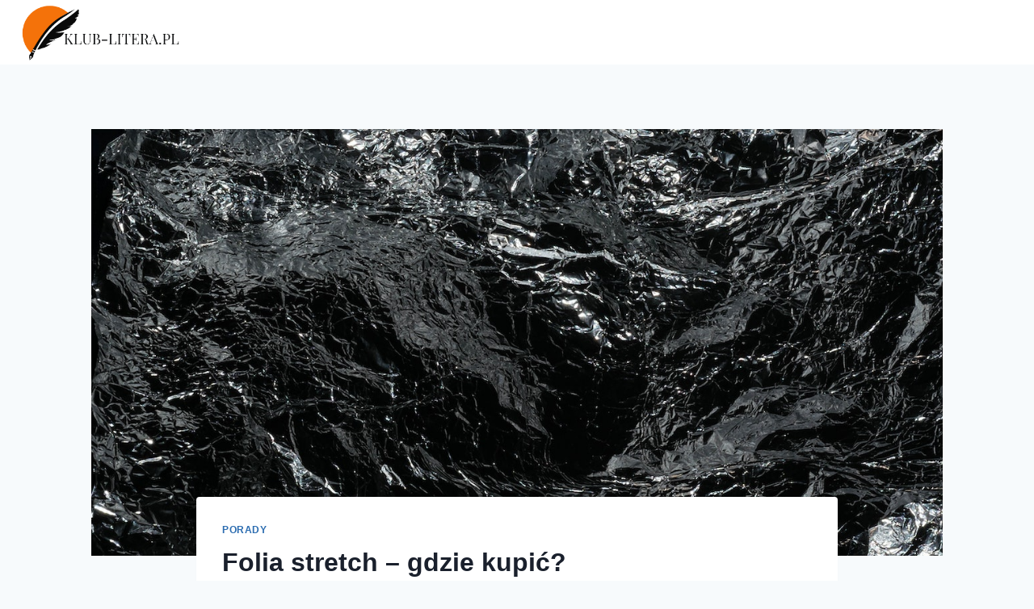

--- FILE ---
content_type: text/html; charset=UTF-8
request_url: https://www.klub-litera.pl/folia-stretch-gdzie-kupic/
body_size: 17404
content:
<!doctype html>
<html lang="pl-PL" class="no-js" itemtype="https://schema.org/Blog" itemscope>
<head>
	<meta charset="UTF-8">
	<meta name="viewport" content="width=device-width, initial-scale=1, minimum-scale=1">
	<meta name='robots' content='index, follow, max-image-preview:large, max-snippet:-1, max-video-preview:-1' />
	<style>img:is([sizes="auto" i], [sizes^="auto," i]) { contain-intrinsic-size: 3000px 1500px }</style>
	
	<!-- This site is optimized with the Yoast SEO plugin v25.4 - https://yoast.com/wordpress/plugins/seo/ -->
	<title>Folia stretch - gdzie kupić? - Klub literacki &quot;Litera&quot;</title>
	<link rel="canonical" href="https://www.klub-litera.pl/folia-stretch-gdzie-kupic/" />
	<meta property="og:locale" content="pl_PL" />
	<meta property="og:type" content="article" />
	<meta property="og:title" content="Folia stretch - gdzie kupić? - Klub literacki &quot;Litera&quot;" />
	<meta property="og:description" content="Kiedy przemysł spotyka się z potrzebą ochrony i zabezpieczenia, folia stretch staje się nieocenionym narzędziem. Chociaż jej obecność w codziennym życiu może wydawać się oczywista, to pytanie, które często pojawia się w umysłach wielu: &#8222;folia stretch gdzie kupić?&#8221; może nie być tak proste do rozwiązania. Zapraszamy na fascynującą podróż w świat zakupu folii stretch, gdzie..." />
	<meta property="og:url" content="https://www.klub-litera.pl/folia-stretch-gdzie-kupic/" />
	<meta property="og:site_name" content="Klub literacki &quot;Litera&quot;" />
	<meta property="article:published_time" content="2023-08-17T07:11:51+00:00" />
	<meta property="og:image" content="https://www.klub-litera.pl/wp-content/uploads/2023/08/pexels-rudolfs-klintsons-7325108.jpg" />
	<meta property="og:image:width" content="1280" />
	<meta property="og:image:height" content="960" />
	<meta property="og:image:type" content="image/jpeg" />
	<meta name="author" content="admin" />
	<meta name="twitter:card" content="summary_large_image" />
	<meta name="twitter:label1" content="Napisane przez" />
	<meta name="twitter:data1" content="admin" />
	<meta name="twitter:label2" content="Szacowany czas czytania" />
	<meta name="twitter:data2" content="3 minuty" />
	<script type="application/ld+json" class="yoast-schema-graph">{"@context":"https://schema.org","@graph":[{"@type":"Article","@id":"https://www.klub-litera.pl/folia-stretch-gdzie-kupic/#article","isPartOf":{"@id":"https://www.klub-litera.pl/folia-stretch-gdzie-kupic/"},"author":{"name":"admin","@id":"https://www.klub-litera.pl/#/schema/person/1db27c0f25958c433330507e5f44c140"},"headline":"Folia stretch &#8211; gdzie kupić?","datePublished":"2023-08-17T07:11:51+00:00","mainEntityOfPage":{"@id":"https://www.klub-litera.pl/folia-stretch-gdzie-kupic/"},"wordCount":544,"commentCount":0,"publisher":{"@id":"https://www.klub-litera.pl/#organization"},"image":{"@id":"https://www.klub-litera.pl/folia-stretch-gdzie-kupic/#primaryimage"},"thumbnailUrl":"https://www.klub-litera.pl/wp-content/uploads/2023/08/pexels-rudolfs-klintsons-7325108.jpg","articleSection":["Porady"],"inLanguage":"pl-PL","potentialAction":[{"@type":"CommentAction","name":"Comment","target":["https://www.klub-litera.pl/folia-stretch-gdzie-kupic/#respond"]}]},{"@type":"WebPage","@id":"https://www.klub-litera.pl/folia-stretch-gdzie-kupic/","url":"https://www.klub-litera.pl/folia-stretch-gdzie-kupic/","name":"Folia stretch - gdzie kupić? - Klub literacki &quot;Litera&quot;","isPartOf":{"@id":"https://www.klub-litera.pl/#website"},"primaryImageOfPage":{"@id":"https://www.klub-litera.pl/folia-stretch-gdzie-kupic/#primaryimage"},"image":{"@id":"https://www.klub-litera.pl/folia-stretch-gdzie-kupic/#primaryimage"},"thumbnailUrl":"https://www.klub-litera.pl/wp-content/uploads/2023/08/pexels-rudolfs-klintsons-7325108.jpg","datePublished":"2023-08-17T07:11:51+00:00","breadcrumb":{"@id":"https://www.klub-litera.pl/folia-stretch-gdzie-kupic/#breadcrumb"},"inLanguage":"pl-PL","potentialAction":[{"@type":"ReadAction","target":["https://www.klub-litera.pl/folia-stretch-gdzie-kupic/"]}]},{"@type":"ImageObject","inLanguage":"pl-PL","@id":"https://www.klub-litera.pl/folia-stretch-gdzie-kupic/#primaryimage","url":"https://www.klub-litera.pl/wp-content/uploads/2023/08/pexels-rudolfs-klintsons-7325108.jpg","contentUrl":"https://www.klub-litera.pl/wp-content/uploads/2023/08/pexels-rudolfs-klintsons-7325108.jpg","width":1280,"height":960},{"@type":"BreadcrumbList","@id":"https://www.klub-litera.pl/folia-stretch-gdzie-kupic/#breadcrumb","itemListElement":[{"@type":"ListItem","position":1,"name":"Strona główna","item":"https://www.klub-litera.pl/"},{"@type":"ListItem","position":2,"name":"Folia stretch &#8211; gdzie kupić?"}]},{"@type":"WebSite","@id":"https://www.klub-litera.pl/#website","url":"https://www.klub-litera.pl/","name":"Klub literacki &quot;Litera&quot;","description":"","publisher":{"@id":"https://www.klub-litera.pl/#organization"},"potentialAction":[{"@type":"SearchAction","target":{"@type":"EntryPoint","urlTemplate":"https://www.klub-litera.pl/?s={search_term_string}"},"query-input":{"@type":"PropertyValueSpecification","valueRequired":true,"valueName":"search_term_string"}}],"inLanguage":"pl-PL"},{"@type":"Organization","@id":"https://www.klub-litera.pl/#organization","name":"Klub literacki &quot;Litera&quot;","url":"https://www.klub-litera.pl/","logo":{"@type":"ImageObject","inLanguage":"pl-PL","@id":"https://www.klub-litera.pl/#/schema/logo/image/","url":"https://www.klub-litera.pl/wp-content/uploads/2023/10/Screenshot-86.png","contentUrl":"https://www.klub-litera.pl/wp-content/uploads/2023/10/Screenshot-86.png","width":669,"height":233,"caption":"Klub literacki &quot;Litera&quot;"},"image":{"@id":"https://www.klub-litera.pl/#/schema/logo/image/"}},{"@type":"Person","@id":"https://www.klub-litera.pl/#/schema/person/1db27c0f25958c433330507e5f44c140","name":"admin","image":{"@type":"ImageObject","inLanguage":"pl-PL","@id":"https://www.klub-litera.pl/#/schema/person/image/","url":"https://secure.gravatar.com/avatar/cc377944101879fee8d4f456c2433f3cec586f46c1ade053a36a6ac609155e10?s=96&d=mm&r=g","contentUrl":"https://secure.gravatar.com/avatar/cc377944101879fee8d4f456c2433f3cec586f46c1ade053a36a6ac609155e10?s=96&d=mm&r=g","caption":"admin"}}]}</script>
	<!-- / Yoast SEO plugin. -->


<link rel="alternate" type="application/rss+xml" title="Klub literacki &quot;Litera&quot; &raquo; Kanał z wpisami" href="https://www.klub-litera.pl/feed/" />
<link rel="alternate" type="application/rss+xml" title="Klub literacki &quot;Litera&quot; &raquo; Kanał z komentarzami" href="https://www.klub-litera.pl/comments/feed/" />
			<script>document.documentElement.classList.remove( 'no-js' );</script>
			<link rel="alternate" type="application/rss+xml" title="Klub literacki &quot;Litera&quot; &raquo; Folia stretch &#8211; gdzie kupić? Kanał z komentarzami" href="https://www.klub-litera.pl/folia-stretch-gdzie-kupic/feed/" />
<script>
window._wpemojiSettings = {"baseUrl":"https:\/\/s.w.org\/images\/core\/emoji\/16.0.1\/72x72\/","ext":".png","svgUrl":"https:\/\/s.w.org\/images\/core\/emoji\/16.0.1\/svg\/","svgExt":".svg","source":{"concatemoji":"https:\/\/www.klub-litera.pl\/wp-includes\/js\/wp-emoji-release.min.js?ver=6.8.3"}};
/*! This file is auto-generated */
!function(s,n){var o,i,e;function c(e){try{var t={supportTests:e,timestamp:(new Date).valueOf()};sessionStorage.setItem(o,JSON.stringify(t))}catch(e){}}function p(e,t,n){e.clearRect(0,0,e.canvas.width,e.canvas.height),e.fillText(t,0,0);var t=new Uint32Array(e.getImageData(0,0,e.canvas.width,e.canvas.height).data),a=(e.clearRect(0,0,e.canvas.width,e.canvas.height),e.fillText(n,0,0),new Uint32Array(e.getImageData(0,0,e.canvas.width,e.canvas.height).data));return t.every(function(e,t){return e===a[t]})}function u(e,t){e.clearRect(0,0,e.canvas.width,e.canvas.height),e.fillText(t,0,0);for(var n=e.getImageData(16,16,1,1),a=0;a<n.data.length;a++)if(0!==n.data[a])return!1;return!0}function f(e,t,n,a){switch(t){case"flag":return n(e,"\ud83c\udff3\ufe0f\u200d\u26a7\ufe0f","\ud83c\udff3\ufe0f\u200b\u26a7\ufe0f")?!1:!n(e,"\ud83c\udde8\ud83c\uddf6","\ud83c\udde8\u200b\ud83c\uddf6")&&!n(e,"\ud83c\udff4\udb40\udc67\udb40\udc62\udb40\udc65\udb40\udc6e\udb40\udc67\udb40\udc7f","\ud83c\udff4\u200b\udb40\udc67\u200b\udb40\udc62\u200b\udb40\udc65\u200b\udb40\udc6e\u200b\udb40\udc67\u200b\udb40\udc7f");case"emoji":return!a(e,"\ud83e\udedf")}return!1}function g(e,t,n,a){var r="undefined"!=typeof WorkerGlobalScope&&self instanceof WorkerGlobalScope?new OffscreenCanvas(300,150):s.createElement("canvas"),o=r.getContext("2d",{willReadFrequently:!0}),i=(o.textBaseline="top",o.font="600 32px Arial",{});return e.forEach(function(e){i[e]=t(o,e,n,a)}),i}function t(e){var t=s.createElement("script");t.src=e,t.defer=!0,s.head.appendChild(t)}"undefined"!=typeof Promise&&(o="wpEmojiSettingsSupports",i=["flag","emoji"],n.supports={everything:!0,everythingExceptFlag:!0},e=new Promise(function(e){s.addEventListener("DOMContentLoaded",e,{once:!0})}),new Promise(function(t){var n=function(){try{var e=JSON.parse(sessionStorage.getItem(o));if("object"==typeof e&&"number"==typeof e.timestamp&&(new Date).valueOf()<e.timestamp+604800&&"object"==typeof e.supportTests)return e.supportTests}catch(e){}return null}();if(!n){if("undefined"!=typeof Worker&&"undefined"!=typeof OffscreenCanvas&&"undefined"!=typeof URL&&URL.createObjectURL&&"undefined"!=typeof Blob)try{var e="postMessage("+g.toString()+"("+[JSON.stringify(i),f.toString(),p.toString(),u.toString()].join(",")+"));",a=new Blob([e],{type:"text/javascript"}),r=new Worker(URL.createObjectURL(a),{name:"wpTestEmojiSupports"});return void(r.onmessage=function(e){c(n=e.data),r.terminate(),t(n)})}catch(e){}c(n=g(i,f,p,u))}t(n)}).then(function(e){for(var t in e)n.supports[t]=e[t],n.supports.everything=n.supports.everything&&n.supports[t],"flag"!==t&&(n.supports.everythingExceptFlag=n.supports.everythingExceptFlag&&n.supports[t]);n.supports.everythingExceptFlag=n.supports.everythingExceptFlag&&!n.supports.flag,n.DOMReady=!1,n.readyCallback=function(){n.DOMReady=!0}}).then(function(){return e}).then(function(){var e;n.supports.everything||(n.readyCallback(),(e=n.source||{}).concatemoji?t(e.concatemoji):e.wpemoji&&e.twemoji&&(t(e.twemoji),t(e.wpemoji)))}))}((window,document),window._wpemojiSettings);
</script>
<style id='wp-emoji-styles-inline-css'>

	img.wp-smiley, img.emoji {
		display: inline !important;
		border: none !important;
		box-shadow: none !important;
		height: 1em !important;
		width: 1em !important;
		margin: 0 0.07em !important;
		vertical-align: -0.1em !important;
		background: none !important;
		padding: 0 !important;
	}
</style>
<link rel='stylesheet' id='wp-block-library-css' href='https://www.klub-litera.pl/wp-includes/css/dist/block-library/style.min.css?ver=6.8.3' media='all' />
<style id='classic-theme-styles-inline-css'>
/*! This file is auto-generated */
.wp-block-button__link{color:#fff;background-color:#32373c;border-radius:9999px;box-shadow:none;text-decoration:none;padding:calc(.667em + 2px) calc(1.333em + 2px);font-size:1.125em}.wp-block-file__button{background:#32373c;color:#fff;text-decoration:none}
</style>
<style id='global-styles-inline-css'>
:root{--wp--preset--aspect-ratio--square: 1;--wp--preset--aspect-ratio--4-3: 4/3;--wp--preset--aspect-ratio--3-4: 3/4;--wp--preset--aspect-ratio--3-2: 3/2;--wp--preset--aspect-ratio--2-3: 2/3;--wp--preset--aspect-ratio--16-9: 16/9;--wp--preset--aspect-ratio--9-16: 9/16;--wp--preset--color--black: #000000;--wp--preset--color--cyan-bluish-gray: #abb8c3;--wp--preset--color--white: #ffffff;--wp--preset--color--pale-pink: #f78da7;--wp--preset--color--vivid-red: #cf2e2e;--wp--preset--color--luminous-vivid-orange: #ff6900;--wp--preset--color--luminous-vivid-amber: #fcb900;--wp--preset--color--light-green-cyan: #7bdcb5;--wp--preset--color--vivid-green-cyan: #00d084;--wp--preset--color--pale-cyan-blue: #8ed1fc;--wp--preset--color--vivid-cyan-blue: #0693e3;--wp--preset--color--vivid-purple: #9b51e0;--wp--preset--color--theme-palette-1: var(--global-palette1);--wp--preset--color--theme-palette-2: var(--global-palette2);--wp--preset--color--theme-palette-3: var(--global-palette3);--wp--preset--color--theme-palette-4: var(--global-palette4);--wp--preset--color--theme-palette-5: var(--global-palette5);--wp--preset--color--theme-palette-6: var(--global-palette6);--wp--preset--color--theme-palette-7: var(--global-palette7);--wp--preset--color--theme-palette-8: var(--global-palette8);--wp--preset--color--theme-palette-9: var(--global-palette9);--wp--preset--gradient--vivid-cyan-blue-to-vivid-purple: linear-gradient(135deg,rgba(6,147,227,1) 0%,rgb(155,81,224) 100%);--wp--preset--gradient--light-green-cyan-to-vivid-green-cyan: linear-gradient(135deg,rgb(122,220,180) 0%,rgb(0,208,130) 100%);--wp--preset--gradient--luminous-vivid-amber-to-luminous-vivid-orange: linear-gradient(135deg,rgba(252,185,0,1) 0%,rgba(255,105,0,1) 100%);--wp--preset--gradient--luminous-vivid-orange-to-vivid-red: linear-gradient(135deg,rgba(255,105,0,1) 0%,rgb(207,46,46) 100%);--wp--preset--gradient--very-light-gray-to-cyan-bluish-gray: linear-gradient(135deg,rgb(238,238,238) 0%,rgb(169,184,195) 100%);--wp--preset--gradient--cool-to-warm-spectrum: linear-gradient(135deg,rgb(74,234,220) 0%,rgb(151,120,209) 20%,rgb(207,42,186) 40%,rgb(238,44,130) 60%,rgb(251,105,98) 80%,rgb(254,248,76) 100%);--wp--preset--gradient--blush-light-purple: linear-gradient(135deg,rgb(255,206,236) 0%,rgb(152,150,240) 100%);--wp--preset--gradient--blush-bordeaux: linear-gradient(135deg,rgb(254,205,165) 0%,rgb(254,45,45) 50%,rgb(107,0,62) 100%);--wp--preset--gradient--luminous-dusk: linear-gradient(135deg,rgb(255,203,112) 0%,rgb(199,81,192) 50%,rgb(65,88,208) 100%);--wp--preset--gradient--pale-ocean: linear-gradient(135deg,rgb(255,245,203) 0%,rgb(182,227,212) 50%,rgb(51,167,181) 100%);--wp--preset--gradient--electric-grass: linear-gradient(135deg,rgb(202,248,128) 0%,rgb(113,206,126) 100%);--wp--preset--gradient--midnight: linear-gradient(135deg,rgb(2,3,129) 0%,rgb(40,116,252) 100%);--wp--preset--font-size--small: var(--global-font-size-small);--wp--preset--font-size--medium: var(--global-font-size-medium);--wp--preset--font-size--large: var(--global-font-size-large);--wp--preset--font-size--x-large: 42px;--wp--preset--font-size--larger: var(--global-font-size-larger);--wp--preset--font-size--xxlarge: var(--global-font-size-xxlarge);--wp--preset--spacing--20: 0.44rem;--wp--preset--spacing--30: 0.67rem;--wp--preset--spacing--40: 1rem;--wp--preset--spacing--50: 1.5rem;--wp--preset--spacing--60: 2.25rem;--wp--preset--spacing--70: 3.38rem;--wp--preset--spacing--80: 5.06rem;--wp--preset--shadow--natural: 6px 6px 9px rgba(0, 0, 0, 0.2);--wp--preset--shadow--deep: 12px 12px 50px rgba(0, 0, 0, 0.4);--wp--preset--shadow--sharp: 6px 6px 0px rgba(0, 0, 0, 0.2);--wp--preset--shadow--outlined: 6px 6px 0px -3px rgba(255, 255, 255, 1), 6px 6px rgba(0, 0, 0, 1);--wp--preset--shadow--crisp: 6px 6px 0px rgba(0, 0, 0, 1);}:where(.is-layout-flex){gap: 0.5em;}:where(.is-layout-grid){gap: 0.5em;}body .is-layout-flex{display: flex;}.is-layout-flex{flex-wrap: wrap;align-items: center;}.is-layout-flex > :is(*, div){margin: 0;}body .is-layout-grid{display: grid;}.is-layout-grid > :is(*, div){margin: 0;}:where(.wp-block-columns.is-layout-flex){gap: 2em;}:where(.wp-block-columns.is-layout-grid){gap: 2em;}:where(.wp-block-post-template.is-layout-flex){gap: 1.25em;}:where(.wp-block-post-template.is-layout-grid){gap: 1.25em;}.has-black-color{color: var(--wp--preset--color--black) !important;}.has-cyan-bluish-gray-color{color: var(--wp--preset--color--cyan-bluish-gray) !important;}.has-white-color{color: var(--wp--preset--color--white) !important;}.has-pale-pink-color{color: var(--wp--preset--color--pale-pink) !important;}.has-vivid-red-color{color: var(--wp--preset--color--vivid-red) !important;}.has-luminous-vivid-orange-color{color: var(--wp--preset--color--luminous-vivid-orange) !important;}.has-luminous-vivid-amber-color{color: var(--wp--preset--color--luminous-vivid-amber) !important;}.has-light-green-cyan-color{color: var(--wp--preset--color--light-green-cyan) !important;}.has-vivid-green-cyan-color{color: var(--wp--preset--color--vivid-green-cyan) !important;}.has-pale-cyan-blue-color{color: var(--wp--preset--color--pale-cyan-blue) !important;}.has-vivid-cyan-blue-color{color: var(--wp--preset--color--vivid-cyan-blue) !important;}.has-vivid-purple-color{color: var(--wp--preset--color--vivid-purple) !important;}.has-black-background-color{background-color: var(--wp--preset--color--black) !important;}.has-cyan-bluish-gray-background-color{background-color: var(--wp--preset--color--cyan-bluish-gray) !important;}.has-white-background-color{background-color: var(--wp--preset--color--white) !important;}.has-pale-pink-background-color{background-color: var(--wp--preset--color--pale-pink) !important;}.has-vivid-red-background-color{background-color: var(--wp--preset--color--vivid-red) !important;}.has-luminous-vivid-orange-background-color{background-color: var(--wp--preset--color--luminous-vivid-orange) !important;}.has-luminous-vivid-amber-background-color{background-color: var(--wp--preset--color--luminous-vivid-amber) !important;}.has-light-green-cyan-background-color{background-color: var(--wp--preset--color--light-green-cyan) !important;}.has-vivid-green-cyan-background-color{background-color: var(--wp--preset--color--vivid-green-cyan) !important;}.has-pale-cyan-blue-background-color{background-color: var(--wp--preset--color--pale-cyan-blue) !important;}.has-vivid-cyan-blue-background-color{background-color: var(--wp--preset--color--vivid-cyan-blue) !important;}.has-vivid-purple-background-color{background-color: var(--wp--preset--color--vivid-purple) !important;}.has-black-border-color{border-color: var(--wp--preset--color--black) !important;}.has-cyan-bluish-gray-border-color{border-color: var(--wp--preset--color--cyan-bluish-gray) !important;}.has-white-border-color{border-color: var(--wp--preset--color--white) !important;}.has-pale-pink-border-color{border-color: var(--wp--preset--color--pale-pink) !important;}.has-vivid-red-border-color{border-color: var(--wp--preset--color--vivid-red) !important;}.has-luminous-vivid-orange-border-color{border-color: var(--wp--preset--color--luminous-vivid-orange) !important;}.has-luminous-vivid-amber-border-color{border-color: var(--wp--preset--color--luminous-vivid-amber) !important;}.has-light-green-cyan-border-color{border-color: var(--wp--preset--color--light-green-cyan) !important;}.has-vivid-green-cyan-border-color{border-color: var(--wp--preset--color--vivid-green-cyan) !important;}.has-pale-cyan-blue-border-color{border-color: var(--wp--preset--color--pale-cyan-blue) !important;}.has-vivid-cyan-blue-border-color{border-color: var(--wp--preset--color--vivid-cyan-blue) !important;}.has-vivid-purple-border-color{border-color: var(--wp--preset--color--vivid-purple) !important;}.has-vivid-cyan-blue-to-vivid-purple-gradient-background{background: var(--wp--preset--gradient--vivid-cyan-blue-to-vivid-purple) !important;}.has-light-green-cyan-to-vivid-green-cyan-gradient-background{background: var(--wp--preset--gradient--light-green-cyan-to-vivid-green-cyan) !important;}.has-luminous-vivid-amber-to-luminous-vivid-orange-gradient-background{background: var(--wp--preset--gradient--luminous-vivid-amber-to-luminous-vivid-orange) !important;}.has-luminous-vivid-orange-to-vivid-red-gradient-background{background: var(--wp--preset--gradient--luminous-vivid-orange-to-vivid-red) !important;}.has-very-light-gray-to-cyan-bluish-gray-gradient-background{background: var(--wp--preset--gradient--very-light-gray-to-cyan-bluish-gray) !important;}.has-cool-to-warm-spectrum-gradient-background{background: var(--wp--preset--gradient--cool-to-warm-spectrum) !important;}.has-blush-light-purple-gradient-background{background: var(--wp--preset--gradient--blush-light-purple) !important;}.has-blush-bordeaux-gradient-background{background: var(--wp--preset--gradient--blush-bordeaux) !important;}.has-luminous-dusk-gradient-background{background: var(--wp--preset--gradient--luminous-dusk) !important;}.has-pale-ocean-gradient-background{background: var(--wp--preset--gradient--pale-ocean) !important;}.has-electric-grass-gradient-background{background: var(--wp--preset--gradient--electric-grass) !important;}.has-midnight-gradient-background{background: var(--wp--preset--gradient--midnight) !important;}.has-small-font-size{font-size: var(--wp--preset--font-size--small) !important;}.has-medium-font-size{font-size: var(--wp--preset--font-size--medium) !important;}.has-large-font-size{font-size: var(--wp--preset--font-size--large) !important;}.has-x-large-font-size{font-size: var(--wp--preset--font-size--x-large) !important;}
:where(.wp-block-post-template.is-layout-flex){gap: 1.25em;}:where(.wp-block-post-template.is-layout-grid){gap: 1.25em;}
:where(.wp-block-columns.is-layout-flex){gap: 2em;}:where(.wp-block-columns.is-layout-grid){gap: 2em;}
:root :where(.wp-block-pullquote){font-size: 1.5em;line-height: 1.6;}
</style>
<link rel='stylesheet' id='kadence-global-css' href='https://www.klub-litera.pl/wp-content/themes/kadence/assets/css/global.min.css?ver=1.2.27' media='all' />
<style id='kadence-global-inline-css'>
/* Kadence Base CSS */
:root{--global-palette1:#2B6CB0;--global-palette2:#215387;--global-palette3:#1A202C;--global-palette4:#2D3748;--global-palette5:#4A5568;--global-palette6:#718096;--global-palette7:#EDF2F7;--global-palette8:#F7FAFC;--global-palette9:#ffffff;--global-palette9rgb:255, 255, 255;--global-palette-highlight:var(--global-palette1);--global-palette-highlight-alt:var(--global-palette2);--global-palette-highlight-alt2:var(--global-palette9);--global-palette-btn-bg:var(--global-palette1);--global-palette-btn-bg-hover:var(--global-palette2);--global-palette-btn:var(--global-palette9);--global-palette-btn-hover:var(--global-palette9);--global-body-font-family:-apple-system,BlinkMacSystemFont,"Segoe UI",Roboto,Oxygen-Sans,Ubuntu,Cantarell,"Helvetica Neue",sans-serif, "Apple Color Emoji", "Segoe UI Emoji", "Segoe UI Symbol";--global-heading-font-family:inherit;--global-primary-nav-font-family:inherit;--global-fallback-font:sans-serif;--global-display-fallback-font:sans-serif;--global-content-width:1290px;--global-content-wide-width:calc(1290px + 230px);--global-content-narrow-width:842px;--global-content-edge-padding:1.5rem;--global-content-boxed-padding:2rem;--global-calc-content-width:calc(1290px - var(--global-content-edge-padding) - var(--global-content-edge-padding) );--wp--style--global--content-size:var(--global-calc-content-width);}.wp-site-blocks{--global-vw:calc( 100vw - ( 0.5 * var(--scrollbar-offset)));}body{background:var(--global-palette8);}body, input, select, optgroup, textarea{font-weight:400;font-size:17px;line-height:1.6;font-family:var(--global-body-font-family);color:var(--global-palette4);}.content-bg, body.content-style-unboxed .site{background:var(--global-palette9);}h1,h2,h3,h4,h5,h6{font-family:var(--global-heading-font-family);}h1{font-weight:700;font-size:32px;line-height:1.5;color:var(--global-palette3);}h2{font-weight:700;font-size:28px;line-height:1.5;color:var(--global-palette3);}h3{font-weight:700;font-size:24px;line-height:1.5;color:var(--global-palette3);}h4{font-weight:700;font-size:22px;line-height:1.5;color:var(--global-palette4);}h5{font-weight:700;font-size:20px;line-height:1.5;color:var(--global-palette4);}h6{font-weight:700;font-size:18px;line-height:1.5;color:var(--global-palette5);}.entry-hero .kadence-breadcrumbs{max-width:1290px;}.site-container, .site-header-row-layout-contained, .site-footer-row-layout-contained, .entry-hero-layout-contained, .comments-area, .alignfull > .wp-block-cover__inner-container, .alignwide > .wp-block-cover__inner-container{max-width:var(--global-content-width);}.content-width-narrow .content-container.site-container, .content-width-narrow .hero-container.site-container{max-width:var(--global-content-narrow-width);}@media all and (min-width: 1520px){.wp-site-blocks .content-container  .alignwide{margin-left:-115px;margin-right:-115px;width:unset;max-width:unset;}}@media all and (min-width: 1102px){.content-width-narrow .wp-site-blocks .content-container .alignwide{margin-left:-130px;margin-right:-130px;width:unset;max-width:unset;}}.content-style-boxed .wp-site-blocks .entry-content .alignwide{margin-left:calc( -1 * var( --global-content-boxed-padding ) );margin-right:calc( -1 * var( --global-content-boxed-padding ) );}.content-area{margin-top:5rem;margin-bottom:5rem;}@media all and (max-width: 1024px){.content-area{margin-top:3rem;margin-bottom:3rem;}}@media all and (max-width: 767px){.content-area{margin-top:2rem;margin-bottom:2rem;}}@media all and (max-width: 1024px){:root{--global-content-boxed-padding:2rem;}}@media all and (max-width: 767px){:root{--global-content-boxed-padding:1.5rem;}}.entry-content-wrap{padding:2rem;}@media all and (max-width: 1024px){.entry-content-wrap{padding:2rem;}}@media all and (max-width: 767px){.entry-content-wrap{padding:1.5rem;}}.entry.single-entry{box-shadow:0px 15px 15px -10px rgba(0,0,0,0.05);}.entry.loop-entry{box-shadow:0px 15px 15px -10px rgba(0,0,0,0.05);}.loop-entry .entry-content-wrap{padding:2rem;}@media all and (max-width: 1024px){.loop-entry .entry-content-wrap{padding:2rem;}}@media all and (max-width: 767px){.loop-entry .entry-content-wrap{padding:1.5rem;}}button, .button, .wp-block-button__link, input[type="button"], input[type="reset"], input[type="submit"], .fl-button, .elementor-button-wrapper .elementor-button, .wc-block-components-checkout-place-order-button, .wc-block-cart__submit{box-shadow:0px 0px 0px -7px rgba(0,0,0,0);}button:hover, button:focus, button:active, .button:hover, .button:focus, .button:active, .wp-block-button__link:hover, .wp-block-button__link:focus, .wp-block-button__link:active, input[type="button"]:hover, input[type="button"]:focus, input[type="button"]:active, input[type="reset"]:hover, input[type="reset"]:focus, input[type="reset"]:active, input[type="submit"]:hover, input[type="submit"]:focus, input[type="submit"]:active, .elementor-button-wrapper .elementor-button:hover, .elementor-button-wrapper .elementor-button:focus, .elementor-button-wrapper .elementor-button:active, .wc-block-cart__submit:hover{box-shadow:0px 15px 25px -7px rgba(0,0,0,0.1);}.kb-button.kb-btn-global-outline.kb-btn-global-inherit{padding-top:calc(px - 2px);padding-right:calc(px - 2px);padding-bottom:calc(px - 2px);padding-left:calc(px - 2px);}@media all and (min-width: 1025px){.transparent-header .entry-hero .entry-hero-container-inner{padding-top:80px;}}@media all and (max-width: 1024px){.mobile-transparent-header .entry-hero .entry-hero-container-inner{padding-top:80px;}}@media all and (max-width: 767px){.mobile-transparent-header .entry-hero .entry-hero-container-inner{padding-top:80px;}}.entry-hero.post-hero-section .entry-header{min-height:200px;}
/* Kadence Header CSS */
@media all and (max-width: 1024px){.mobile-transparent-header #masthead{position:absolute;left:0px;right:0px;z-index:100;}.kadence-scrollbar-fixer.mobile-transparent-header #masthead{right:var(--scrollbar-offset,0);}.mobile-transparent-header #masthead, .mobile-transparent-header .site-top-header-wrap .site-header-row-container-inner, .mobile-transparent-header .site-main-header-wrap .site-header-row-container-inner, .mobile-transparent-header .site-bottom-header-wrap .site-header-row-container-inner{background:transparent;}.site-header-row-tablet-layout-fullwidth, .site-header-row-tablet-layout-standard{padding:0px;}}@media all and (min-width: 1025px){.transparent-header #masthead{position:absolute;left:0px;right:0px;z-index:100;}.transparent-header.kadence-scrollbar-fixer #masthead{right:var(--scrollbar-offset,0);}.transparent-header #masthead, .transparent-header .site-top-header-wrap .site-header-row-container-inner, .transparent-header .site-main-header-wrap .site-header-row-container-inner, .transparent-header .site-bottom-header-wrap .site-header-row-container-inner{background:transparent;}}.site-branding a.brand img{max-width:200px;}.site-branding a.brand img.svg-logo-image{width:200px;}.site-branding{padding:0px 0px 0px 0px;}#masthead, #masthead .kadence-sticky-header.item-is-fixed:not(.item-at-start):not(.site-header-row-container):not(.site-main-header-wrap), #masthead .kadence-sticky-header.item-is-fixed:not(.item-at-start) > .site-header-row-container-inner{background:#ffffff;}.site-main-header-inner-wrap{min-height:80px;}.header-navigation[class*="header-navigation-style-underline"] .header-menu-container.primary-menu-container>ul>li>a:after{width:calc( 100% - 1.2em);}.main-navigation .primary-menu-container > ul > li.menu-item > a{padding-left:calc(1.2em / 2);padding-right:calc(1.2em / 2);padding-top:0.6em;padding-bottom:0.6em;color:var(--global-palette5);}.main-navigation .primary-menu-container > ul > li.menu-item .dropdown-nav-special-toggle{right:calc(1.2em / 2);}.main-navigation .primary-menu-container > ul > li.menu-item > a:hover{color:var(--global-palette-highlight);}.main-navigation .primary-menu-container > ul > li.menu-item.current-menu-item > a{color:var(--global-palette3);}.header-navigation .header-menu-container ul ul.sub-menu, .header-navigation .header-menu-container ul ul.submenu{background:var(--global-palette3);box-shadow:0px 2px 13px 0px rgba(0,0,0,0.1);}.header-navigation .header-menu-container ul ul li.menu-item, .header-menu-container ul.menu > li.kadence-menu-mega-enabled > ul > li.menu-item > a{border-bottom:1px solid rgba(255,255,255,0.1);}.header-navigation .header-menu-container ul ul li.menu-item > a{width:200px;padding-top:1em;padding-bottom:1em;color:var(--global-palette8);font-size:12px;}.header-navigation .header-menu-container ul ul li.menu-item > a:hover{color:var(--global-palette9);background:var(--global-palette4);}.header-navigation .header-menu-container ul ul li.menu-item.current-menu-item > a{color:var(--global-palette9);background:var(--global-palette4);}.mobile-toggle-open-container .menu-toggle-open, .mobile-toggle-open-container .menu-toggle-open:focus{color:var(--global-palette5);padding:0.4em 0.6em 0.4em 0.6em;font-size:14px;}.mobile-toggle-open-container .menu-toggle-open.menu-toggle-style-bordered{border:1px solid currentColor;}.mobile-toggle-open-container .menu-toggle-open .menu-toggle-icon{font-size:20px;}.mobile-toggle-open-container .menu-toggle-open:hover, .mobile-toggle-open-container .menu-toggle-open:focus-visible{color:var(--global-palette-highlight);}.mobile-navigation ul li{font-size:14px;}.mobile-navigation ul li a{padding-top:1em;padding-bottom:1em;}.mobile-navigation ul li > a, .mobile-navigation ul li.menu-item-has-children > .drawer-nav-drop-wrap{color:var(--global-palette8);}.mobile-navigation ul li.current-menu-item > a, .mobile-navigation ul li.current-menu-item.menu-item-has-children > .drawer-nav-drop-wrap{color:var(--global-palette-highlight);}.mobile-navigation ul li.menu-item-has-children .drawer-nav-drop-wrap, .mobile-navigation ul li:not(.menu-item-has-children) a{border-bottom:1px solid rgba(255,255,255,0.1);}.mobile-navigation:not(.drawer-navigation-parent-toggle-true) ul li.menu-item-has-children .drawer-nav-drop-wrap button{border-left:1px solid rgba(255,255,255,0.1);}#mobile-drawer .drawer-header .drawer-toggle{padding:0.6em 0.15em 0.6em 0.15em;font-size:24px;}
/* Kadence Footer CSS */
.site-bottom-footer-inner-wrap{padding-top:30px;padding-bottom:30px;grid-column-gap:30px;}.site-bottom-footer-inner-wrap .widget{margin-bottom:30px;}.site-bottom-footer-inner-wrap .site-footer-section:not(:last-child):after{right:calc(-30px / 2);}
</style>
<link rel='stylesheet' id='kadence-header-css' href='https://www.klub-litera.pl/wp-content/themes/kadence/assets/css/header.min.css?ver=1.2.27' media='all' />
<link rel='stylesheet' id='kadence-content-css' href='https://www.klub-litera.pl/wp-content/themes/kadence/assets/css/content.min.css?ver=1.2.27' media='all' />
<link rel='stylesheet' id='kadence-comments-css' href='https://www.klub-litera.pl/wp-content/themes/kadence/assets/css/comments.min.css?ver=1.2.27' media='all' />
<link rel='stylesheet' id='kadence-related-posts-css' href='https://www.klub-litera.pl/wp-content/themes/kadence/assets/css/related-posts.min.css?ver=1.2.27' media='all' />
<link rel='stylesheet' id='kad-splide-css' href='https://www.klub-litera.pl/wp-content/themes/kadence/assets/css/kadence-splide.min.css?ver=1.2.27' media='all' />
<link rel='stylesheet' id='kadence-footer-css' href='https://www.klub-litera.pl/wp-content/themes/kadence/assets/css/footer.min.css?ver=1.2.27' media='all' />
<link rel="https://api.w.org/" href="https://www.klub-litera.pl/wp-json/" /><link rel="alternate" title="JSON" type="application/json" href="https://www.klub-litera.pl/wp-json/wp/v2/posts/1041" /><link rel="EditURI" type="application/rsd+xml" title="RSD" href="https://www.klub-litera.pl/xmlrpc.php?rsd" />
<meta name="generator" content="WordPress 6.8.3" />
<link rel='shortlink' href='https://www.klub-litera.pl/?p=1041' />
<link rel="alternate" title="oEmbed (JSON)" type="application/json+oembed" href="https://www.klub-litera.pl/wp-json/oembed/1.0/embed?url=https%3A%2F%2Fwww.klub-litera.pl%2Ffolia-stretch-gdzie-kupic%2F" />
<link rel="alternate" title="oEmbed (XML)" type="text/xml+oembed" href="https://www.klub-litera.pl/wp-json/oembed/1.0/embed?url=https%3A%2F%2Fwww.klub-litera.pl%2Ffolia-stretch-gdzie-kupic%2F&#038;format=xml" />
<link rel="pingback" href="https://www.klub-litera.pl/xmlrpc.php"><link rel="icon" href="https://www.klub-litera.pl/wp-content/uploads/2022/01/cropped-Screenshot-87-32x32.png" sizes="32x32" />
<link rel="icon" href="https://www.klub-litera.pl/wp-content/uploads/2022/01/cropped-Screenshot-87-192x192.png" sizes="192x192" />
<link rel="apple-touch-icon" href="https://www.klub-litera.pl/wp-content/uploads/2022/01/cropped-Screenshot-87-180x180.png" />
<meta name="msapplication-TileImage" content="https://www.klub-litera.pl/wp-content/uploads/2022/01/cropped-Screenshot-87-270x270.png" />
</head>

<body data-rsssl=1 class="wp-singular post-template-default single single-post postid-1041 single-format-standard wp-custom-logo wp-embed-responsive wp-theme-kadence footer-on-bottom hide-focus-outline link-style-standard content-title-style-normal content-width-narrow content-style-boxed content-vertical-padding-show non-transparent-header mobile-non-transparent-header">
<div id="wrapper" class="site wp-site-blocks">
			<a class="skip-link screen-reader-text scroll-ignore" href="#main">Przejdź do treści</a>
		<header id="masthead" class="site-header" role="banner" itemtype="https://schema.org/WPHeader" itemscope>
	<div id="main-header" class="site-header-wrap">
		<div class="site-header-inner-wrap">
			<div class="site-header-upper-wrap">
				<div class="site-header-upper-inner-wrap">
					<div class="site-main-header-wrap site-header-row-container site-header-focus-item site-header-row-layout-standard" data-section="kadence_customizer_header_main">
	<div class="site-header-row-container-inner">
				<div class="site-container">
			<div class="site-main-header-inner-wrap site-header-row site-header-row-has-sides site-header-row-no-center">
									<div class="site-header-main-section-left site-header-section site-header-section-left">
						<div class="site-header-item site-header-focus-item" data-section="title_tagline">
	<div class="site-branding branding-layout-standard site-brand-logo-only"><a class="brand has-logo-image" href="https://www.klub-litera.pl/" rel="home"><img width="669" height="233" src="https://www.klub-litera.pl/wp-content/uploads/2023/10/Screenshot-86.png" class="custom-logo" alt="Klub literacki &quot;Litera&quot;" decoding="async" fetchpriority="high" srcset="https://www.klub-litera.pl/wp-content/uploads/2023/10/Screenshot-86.png 669w, https://www.klub-litera.pl/wp-content/uploads/2023/10/Screenshot-86-300x104.png 300w, https://www.klub-litera.pl/wp-content/uploads/2023/10/Screenshot-86-600x209.png 600w" sizes="(max-width: 669px) 100vw, 669px" /></a></div></div><!-- data-section="title_tagline" -->
					</div>
																	<div class="site-header-main-section-right site-header-section site-header-section-right">
						<div class="site-header-item site-header-focus-item site-header-item-main-navigation header-navigation-layout-stretch-false header-navigation-layout-fill-stretch-false" data-section="kadence_customizer_primary_navigation">
	    <nav id="site-navigation" class="main-navigation header-navigation hover-to-open nav--toggle-sub header-navigation-style-standard header-navigation-dropdown-animation-none" role="navigation" aria-label="Główne menu">
            <div class="primary-menu-container header-menu-container">
    <ul id="primary-menu" class="menu"></ul>        </div>
    </nav><!-- #site-navigation -->
    </div><!-- data-section="primary_navigation" -->
					</div>
							</div>
		</div>
	</div>
</div>
				</div>
			</div>
					</div>
	</div>
	
<div id="mobile-header" class="site-mobile-header-wrap">
	<div class="site-header-inner-wrap">
		<div class="site-header-upper-wrap">
			<div class="site-header-upper-inner-wrap">
			<div class="site-main-header-wrap site-header-focus-item site-header-row-layout-standard site-header-row-tablet-layout-default site-header-row-mobile-layout-default ">
	<div class="site-header-row-container-inner">
		<div class="site-container">
			<div class="site-main-header-inner-wrap site-header-row site-header-row-has-sides site-header-row-no-center">
									<div class="site-header-main-section-left site-header-section site-header-section-left">
						<div class="site-header-item site-header-focus-item" data-section="title_tagline">
	<div class="site-branding mobile-site-branding branding-layout-standard branding-tablet-layout-inherit site-brand-logo-only branding-mobile-layout-inherit"><a class="brand has-logo-image" href="https://www.klub-litera.pl/" rel="home"><img width="669" height="233" src="https://www.klub-litera.pl/wp-content/uploads/2023/10/Screenshot-86.png" class="custom-logo" alt="Klub literacki &quot;Litera&quot;" decoding="async" srcset="https://www.klub-litera.pl/wp-content/uploads/2023/10/Screenshot-86.png 669w, https://www.klub-litera.pl/wp-content/uploads/2023/10/Screenshot-86-300x104.png 300w, https://www.klub-litera.pl/wp-content/uploads/2023/10/Screenshot-86-600x209.png 600w" sizes="(max-width: 669px) 100vw, 669px" /></a></div></div><!-- data-section="title_tagline" -->
					</div>
																	<div class="site-header-main-section-right site-header-section site-header-section-right">
						<div class="site-header-item site-header-focus-item site-header-item-navgation-popup-toggle" data-section="kadence_customizer_mobile_trigger">
		<div class="mobile-toggle-open-container">
						<button id="mobile-toggle" class="menu-toggle-open drawer-toggle menu-toggle-style-default" aria-label="Rozwiń menu" data-toggle-target="#mobile-drawer" data-toggle-body-class="showing-popup-drawer-from-right" aria-expanded="false" data-set-focus=".menu-toggle-close"
					>
						<span class="menu-toggle-icon"><span class="kadence-svg-iconset"><svg aria-hidden="true" class="kadence-svg-icon kadence-menu-svg" fill="currentColor" version="1.1" xmlns="http://www.w3.org/2000/svg" width="24" height="24" viewBox="0 0 24 24"><title>Przełączanie menu</title><path d="M3 13h18c0.552 0 1-0.448 1-1s-0.448-1-1-1h-18c-0.552 0-1 0.448-1 1s0.448 1 1 1zM3 7h18c0.552 0 1-0.448 1-1s-0.448-1-1-1h-18c-0.552 0-1 0.448-1 1s0.448 1 1 1zM3 19h18c0.552 0 1-0.448 1-1s-0.448-1-1-1h-18c-0.552 0-1 0.448-1 1s0.448 1 1 1z"></path>
				</svg></span></span>
		</button>
	</div>
	</div><!-- data-section="mobile_trigger" -->
					</div>
							</div>
		</div>
	</div>
</div>
			</div>
		</div>
			</div>
</div>
</header><!-- #masthead -->

	<div id="inner-wrap" class="wrap kt-clear">
		<div id="primary" class="content-area">
	<div class="content-container site-container">
		<main id="main" class="site-main" role="main">
						<div class="content-wrap">
					<div class="post-thumbnail article-post-thumbnail kadence-thumbnail-position-behind alignwide kadence-thumbnail-ratio-2-3">
		<div class="post-thumbnail-inner">
			<img width="1280" height="960" src="https://www.klub-litera.pl/wp-content/uploads/2023/08/pexels-rudolfs-klintsons-7325108.jpg" class="post-top-featured wp-post-image" alt="" decoding="async" srcset="https://www.klub-litera.pl/wp-content/uploads/2023/08/pexels-rudolfs-klintsons-7325108.jpg 1280w, https://www.klub-litera.pl/wp-content/uploads/2023/08/pexels-rudolfs-klintsons-7325108-300x225.jpg 300w, https://www.klub-litera.pl/wp-content/uploads/2023/08/pexels-rudolfs-klintsons-7325108-1024x768.jpg 1024w, https://www.klub-litera.pl/wp-content/uploads/2023/08/pexels-rudolfs-klintsons-7325108-768x576.jpg 768w, https://www.klub-litera.pl/wp-content/uploads/2023/08/pexels-rudolfs-klintsons-7325108-600x450.jpg 600w" sizes="(max-width: 1280px) 100vw, 1280px" />		</div>
	</div><!-- .post-thumbnail -->
			<article id="post-1041" class="entry content-bg single-entry post-1041 post type-post status-publish format-standard has-post-thumbnail hentry category-porady">
	<div class="entry-content-wrap">
		<header class="entry-header post-title title-align-inherit title-tablet-align-inherit title-mobile-align-inherit">
			<div class="entry-taxonomies">
			<span class="category-links term-links category-style-normal">
				<a href="https://www.klub-litera.pl/porady/" rel="tag">Porady</a>			</span>
		</div><!-- .entry-taxonomies -->
		<h1 class="entry-title">Folia stretch &#8211; gdzie kupić?</h1><div class="entry-meta entry-meta-divider-dot">
	<span class="posted-by"><span class="meta-label">Przez</span><span class="author vcard"><a class="url fn n" href="https://www.klub-litera.pl/author/admin/">admin</a></span></span>					<span class="posted-on">
						<time class="entry-date published updated" datetime="2023-08-17T09:11:51+02:00" itemprop="dateModified">17 sierpnia 2023</time>					</span>
					</div><!-- .entry-meta -->
</header><!-- .entry-header -->

<div class="entry-content single-content">
	
<p>Kiedy przemysł spotyka się z potrzebą ochrony i zabezpieczenia, folia stretch staje się nieocenionym narzędziem. Chociaż jej obecność w codziennym życiu może wydawać się oczywista, to pytanie, które często pojawia się w umysłach wielu: &#8222;folia stretch gdzie kupić?&#8221; może nie być tak proste do rozwiązania. Zapraszamy na fascynującą podróż w świat zakupu folii stretch, gdzie pomożemy rozwikłać tę kwestię.<br></p>



<h2 class="wp-block-heading">Producent folii stretch &#8211; dlaczego warto zwrócić uwagę na źródło?</h2>



<p>Dawno minęły czasy, kiedy wszelkie towary można było nabyć w pierwszym napotkanym sklepie. W dzisiejszym świecie wartości i jakości, <a href="https://ergis.eu/pl/contents/dla-klientow/folie-stretch-pe">producent folii stretch</a> odgrywa kluczową rolę w dostarczaniu produktu, który spełnia oczekiwania klienta. Wybierając się na zakupy, warto zadać sobie pytanie: &#8222;Czy kupuję produkt od renomowanego producenta?&#8221; Zaufanie do źródła, z którego pochodzi folia stretch, jest nierozerwalnie związane z jakością produktu, jaki ostatecznie trafi do naszych rąk.<br></p>



<h2 class="wp-block-heading">Folia stretch gdzie kupić &#8211; tradycyjne sklepy versus internet?</h2>



<p>Zanim przejdziemy do konkretnych wskazówek dotyczących miejsc zakupu, zastanówmy się, gdzie naprawdę warto szukać. Czy lepiej udać się do tradycyjnego sklepu, czy może w dobie cyfryzacji, zakupy online są odpowiedniejszym rozwiązaniem?</p>



<p>Nie da się ukryć, że dla wielu z nas zakupy w internecie stały się codziennością. Wystarczy kilka kliknięć, a nasze zamówienie jest już w drodze do nas. Jednak &#8222;stretch folia gdzie kupić&#8221; w sieci może prowadzić do wielu niejasności. Czy na pewno zakupiony produkt będzie tego, czego oczekiwaliśmy? Czy jakość spełni nasze oczekiwania?</p>



<p>Z drugiej strony, tradycyjne sklepy oferują nam możliwość dotknięcia produktu, sprawdzenia jego jakości, a co najważniejsze &#8211; bezpośredniej konsultacji z ekspertem. Oto kilka miejsc, które warto rozważyć:<br></p>



<h2 class="wp-block-heading">Gdzie kupić folię stretch &#8211; specjalistyczne sklepy</h2>



<p>Specjalistyczne sklepy oferujące produkty dla przemysłu są pierwszym miejscem, które warto odwiedzić. Często zatrudniają oni ekspertów w dziedzinie, którzy chętnie udzielą odpowiedzi na nurtujące nas pytania. Czy jest to lepsze rozwiązanie niż zakupy online? To zależy od indywidualnych potrzeb i oczekiwań każdego z nas.<br></p>



<h2 class="wp-block-heading">Gdzie kupić folię stretch &#8211; hipermarkety i sklepy budowlane</h2>



<p>Nie możemy zapomnieć o hipermarketach i sklepach budowlanych. Chociaż mogą wydawać się mniej specjalistyczne, często oferują szeroki wybór folii stretch w różnych cenach i jakościach. To doskonałe miejsce dla tych, którzy poszukują produktu w przystępnej cenie, ale także dla tych, którzy są bardziej wymagający.<br></p>



<h2 class="wp-block-heading">Stretch folia gdzie kupić &#8211; a może online?</h2>



<p>Internet daje nam nieograniczone możliwości. Wiele firm i producentów folii stretch oferuje sprzedaż online. Warto jednak pamiętać, aby dokładnie przeanalizować ofertę, przeczytać opinie innych klientów oraz zwrócić uwagę na czas dostawy. Zakupy online mogą być wygodne, ale wymagają od nas większej uwagi.<br></p>



<h2 class="wp-block-heading">Podsumowanie:</h2>



<p>Zakup folii stretch nie jest może trudnym zadaniem, ale warto podejść do niego z rozwagą. Niezależnie od tego, czy wybierzesz tradycyjny sklep, hipermarket, czy zakupy online, pamiętaj o kluczowym aspekcie &#8211; zaufaniu do producenta. Wybierając produkt od renomowanego dostawcy, masz pewność, że Twoje oczekiwania zostaną spełnione.</p>
</div><!-- .entry-content -->
<footer class="entry-footer">
	</footer><!-- .entry-footer -->
	</div>
</article><!-- #post-1041 -->


	<nav class="navigation post-navigation" aria-label="Wpisy">
		<h2 class="screen-reader-text">Nawigacja wpisu</h2>
		<div class="nav-links"><div class="nav-previous"><a href="https://www.klub-litera.pl/kiedy-konieczna-jest-deratyzacja/" rel="prev"><div class="post-navigation-sub"><small><span class="kadence-svg-iconset svg-baseline"><svg aria-hidden="true" class="kadence-svg-icon kadence-arrow-left-alt-svg" fill="currentColor" version="1.1" xmlns="http://www.w3.org/2000/svg" width="29" height="28" viewBox="0 0 29 28"><title>Poprzedni</title><path d="M28 12.5v3c0 0.281-0.219 0.5-0.5 0.5h-19.5v3.5c0 0.203-0.109 0.375-0.297 0.453s-0.391 0.047-0.547-0.078l-6-5.469c-0.094-0.094-0.156-0.219-0.156-0.359v0c0-0.141 0.063-0.281 0.156-0.375l6-5.531c0.156-0.141 0.359-0.172 0.547-0.094 0.172 0.078 0.297 0.25 0.297 0.453v3.5h19.5c0.281 0 0.5 0.219 0.5 0.5z"></path>
				</svg></span>Poprzedni</small></div>Kiedy konieczna jest deratyzacja?</a></div><div class="nav-next"><a href="https://www.klub-litera.pl/kancelaria-dla-firm-dlaczego-warto/" rel="next"><div class="post-navigation-sub"><small>Następny<span class="kadence-svg-iconset svg-baseline"><svg aria-hidden="true" class="kadence-svg-icon kadence-arrow-right-alt-svg" fill="currentColor" version="1.1" xmlns="http://www.w3.org/2000/svg" width="27" height="28" viewBox="0 0 27 28"><title>Kontynuuj</title><path d="M27 13.953c0 0.141-0.063 0.281-0.156 0.375l-6 5.531c-0.156 0.141-0.359 0.172-0.547 0.094-0.172-0.078-0.297-0.25-0.297-0.453v-3.5h-19.5c-0.281 0-0.5-0.219-0.5-0.5v-3c0-0.281 0.219-0.5 0.5-0.5h19.5v-3.5c0-0.203 0.109-0.375 0.297-0.453s0.391-0.047 0.547 0.078l6 5.469c0.094 0.094 0.156 0.219 0.156 0.359v0z"></path>
				</svg></span></small></div>Kancelaria dla firm &#8211; dlaczego warto?</a></div></div>
	</nav>		<div class="entry-related alignfull entry-related-style-wide">
			<div class="entry-related-inner content-container site-container">
				<div class="entry-related-inner-content alignwide">
					<h2 class="entry-related-title">Podobne wpisy</h2>					<div class="entry-related-carousel kadence-slide-init splide" data-columns-xxl="3" data-columns-xl="3" data-columns-md="3" data-columns-sm="2" data-columns-xs="2" data-columns-ss="1" data-slider-anim-speed="400" data-slider-scroll="1" data-slider-dots="true" data-slider-arrows="true" data-slider-hover-pause="false" data-slider-auto="false" data-slider-speed="7000" data-slider-gutter="40" data-slider-loop="true" data-slider-next-label="Następny" data-slider-slide-label="Wpisy" data-slider-prev-label="Poprzedni">
						<div class="splide__track">
							<div class="splide__list grid-cols grid-sm-col-2 grid-lg-col-3">
								<div class="carousel-item splide__slide">
<article class="entry content-bg loop-entry post-890 post type-post status-publish format-standard has-post-thumbnail hentry category-porady">
			<a class="post-thumbnail kadence-thumbnail-ratio-2-3" href="https://www.klub-litera.pl/laptop-poleasingowy-czy-warto/">
			<div class="post-thumbnail-inner">
				<img width="768" height="524" src="https://www.klub-litera.pl/wp-content/uploads/2023/06/g0414fe2746852ebe83dfcbe03cabdf728a176b6c60e89cc4caa6bed05099c30621ed75c6be04824da85f0538566b8f13725f1cf7ed5748ba5b8342602740cc05_1280-768x524.jpg" class="attachment-medium_large size-medium_large wp-post-image" alt="laptop" decoding="async" srcset="https://www.klub-litera.pl/wp-content/uploads/2023/06/g0414fe2746852ebe83dfcbe03cabdf728a176b6c60e89cc4caa6bed05099c30621ed75c6be04824da85f0538566b8f13725f1cf7ed5748ba5b8342602740cc05_1280-768x524.jpg 768w, https://www.klub-litera.pl/wp-content/uploads/2023/06/g0414fe2746852ebe83dfcbe03cabdf728a176b6c60e89cc4caa6bed05099c30621ed75c6be04824da85f0538566b8f13725f1cf7ed5748ba5b8342602740cc05_1280-300x205.jpg 300w, https://www.klub-litera.pl/wp-content/uploads/2023/06/g0414fe2746852ebe83dfcbe03cabdf728a176b6c60e89cc4caa6bed05099c30621ed75c6be04824da85f0538566b8f13725f1cf7ed5748ba5b8342602740cc05_1280-1024x699.jpg 1024w, https://www.klub-litera.pl/wp-content/uploads/2023/06/g0414fe2746852ebe83dfcbe03cabdf728a176b6c60e89cc4caa6bed05099c30621ed75c6be04824da85f0538566b8f13725f1cf7ed5748ba5b8342602740cc05_1280-600x410.jpg 600w, https://www.klub-litera.pl/wp-content/uploads/2023/06/g0414fe2746852ebe83dfcbe03cabdf728a176b6c60e89cc4caa6bed05099c30621ed75c6be04824da85f0538566b8f13725f1cf7ed5748ba5b8342602740cc05_1280.jpg 1280w" sizes="(max-width: 768px) 100vw, 768px" />			</div>
		</a><!-- .post-thumbnail -->
			<div class="entry-content-wrap">
		<header class="entry-header">

			<div class="entry-taxonomies">
			<span class="category-links term-links category-style-normal">
				<a href="https://www.klub-litera.pl/porady/" class="category-link-porady" rel="tag">Porady</a>			</span>
		</div><!-- .entry-taxonomies -->
		<h3 class="entry-title"><a href="https://www.klub-litera.pl/laptop-poleasingowy-czy-warto/" rel="bookmark">Laptop poleasingowy &#8211; czy warto?</a></h3><div class="entry-meta entry-meta-divider-dot">
	<span class="posted-by"><span class="meta-label">Przez</span><span class="author vcard"><a class="url fn n" href="https://www.klub-litera.pl/author/admin/">admin</a></span></span>					<span class="posted-on">
						<time class="entry-date published" datetime="2023-06-06T17:30:45+02:00" itemprop="datePublished">6 czerwca 2023</time><time class="updated" datetime="2025-12-01T03:07:22+01:00" itemprop="dateModified">1 grudnia 2025</time>					</span>
					</div><!-- .entry-meta -->
</header><!-- .entry-header -->
	<div class="entry-summary">
		<p>W dzisiejszych czasach rynek technologiczny oferuje szeroki wybór laptopów, które mogą spełnić różnorodne potrzeby użytkowników. Jednym z ciekawych rozwiązań jest laptop poleasingowy. Czy warto rozważyć zakup takiego urządzenia? Czy oferuje on odpowiednią jakość i funkcjonalność? Zapraszamy do zapoznania się z naszym artykułem, w którym zgłębimy temat laptopów poleasingowych i rozważymy, czy warto zainwestować w ten&#8230;</p>
	</div><!-- .entry-summary -->
	<footer class="entry-footer">
		<div class="entry-actions">
		<p class="more-link-wrap">
			<a href="https://www.klub-litera.pl/laptop-poleasingowy-czy-warto/" class="post-more-link">
				Dowiedz się więcej<span class="screen-reader-text"> Laptop poleasingowy &#8211; czy warto?</span><span class="kadence-svg-iconset svg-baseline"><svg aria-hidden="true" class="kadence-svg-icon kadence-arrow-right-alt-svg" fill="currentColor" version="1.1" xmlns="http://www.w3.org/2000/svg" width="27" height="28" viewBox="0 0 27 28"><title>Kontynuuj</title><path d="M27 13.953c0 0.141-0.063 0.281-0.156 0.375l-6 5.531c-0.156 0.141-0.359 0.172-0.547 0.094-0.172-0.078-0.297-0.25-0.297-0.453v-3.5h-19.5c-0.281 0-0.5-0.219-0.5-0.5v-3c0-0.281 0.219-0.5 0.5-0.5h19.5v-3.5c0-0.203 0.109-0.375 0.297-0.453s0.391-0.047 0.547 0.078l6 5.469c0.094 0.094 0.156 0.219 0.156 0.359v0z"></path>
				</svg></span>			</a>
		</p>
	</div><!-- .entry-actions -->
	</footer><!-- .entry-footer -->
	</div>
</article>
</div><div class="carousel-item splide__slide">
<article class="entry content-bg loop-entry post-966 post type-post status-publish format-standard has-post-thumbnail hentry category-porady">
			<a class="post-thumbnail kadence-thumbnail-ratio-2-3" href="https://www.klub-litera.pl/najpiekniejsze-jeziora-na-mazowszu/">
			<div class="post-thumbnail-inner">
				<img width="768" height="510" src="https://www.klub-litera.pl/wp-content/uploads/2023/07/g9ec26b33de7d45450df2825c799ad2f4bfbfa6c7d491df041de78c9bbddceb008ff79a1119248e37ca54334a786cc100e6961cafba9a8124b67e27032cb99054_1280-768x510.jpg" class="attachment-medium_large size-medium_large wp-post-image" alt="jezioro" decoding="async" srcset="https://www.klub-litera.pl/wp-content/uploads/2023/07/g9ec26b33de7d45450df2825c799ad2f4bfbfa6c7d491df041de78c9bbddceb008ff79a1119248e37ca54334a786cc100e6961cafba9a8124b67e27032cb99054_1280-768x510.jpg 768w, https://www.klub-litera.pl/wp-content/uploads/2023/07/g9ec26b33de7d45450df2825c799ad2f4bfbfa6c7d491df041de78c9bbddceb008ff79a1119248e37ca54334a786cc100e6961cafba9a8124b67e27032cb99054_1280-300x199.jpg 300w, https://www.klub-litera.pl/wp-content/uploads/2023/07/g9ec26b33de7d45450df2825c799ad2f4bfbfa6c7d491df041de78c9bbddceb008ff79a1119248e37ca54334a786cc100e6961cafba9a8124b67e27032cb99054_1280-1024x680.jpg 1024w, https://www.klub-litera.pl/wp-content/uploads/2023/07/g9ec26b33de7d45450df2825c799ad2f4bfbfa6c7d491df041de78c9bbddceb008ff79a1119248e37ca54334a786cc100e6961cafba9a8124b67e27032cb99054_1280-600x398.jpg 600w, https://www.klub-litera.pl/wp-content/uploads/2023/07/g9ec26b33de7d45450df2825c799ad2f4bfbfa6c7d491df041de78c9bbddceb008ff79a1119248e37ca54334a786cc100e6961cafba9a8124b67e27032cb99054_1280.jpg 1280w" sizes="(max-width: 768px) 100vw, 768px" />			</div>
		</a><!-- .post-thumbnail -->
			<div class="entry-content-wrap">
		<header class="entry-header">

			<div class="entry-taxonomies">
			<span class="category-links term-links category-style-normal">
				<a href="https://www.klub-litera.pl/porady/" class="category-link-porady" rel="tag">Porady</a>			</span>
		</div><!-- .entry-taxonomies -->
		<h3 class="entry-title"><a href="https://www.klub-litera.pl/najpiekniejsze-jeziora-na-mazowszu/" rel="bookmark">Najpiękniejsze jeziora na mazowszu</a></h3><div class="entry-meta entry-meta-divider-dot">
	<span class="posted-by"><span class="meta-label">Przez</span><span class="author vcard"><a class="url fn n" href="https://www.klub-litera.pl/author/admin/">admin</a></span></span>					<span class="posted-on">
						<time class="entry-date published" datetime="2023-07-06T17:30:45+02:00" itemprop="datePublished">6 lipca 2023</time><time class="updated" datetime="2024-12-05T02:47:13+01:00" itemprop="dateModified">5 grudnia 2024</time>					</span>
					</div><!-- .entry-meta -->
</header><!-- .entry-header -->
	<div class="entry-summary">
		<p>Mazowsze, jedno z największych województw w Polsce, jest miejscem pełnym naturalnych skarbów. Jego malownicze krajobrazy, które są efektem harmonii między człowiekiem a przyrodą, przyciągają turystów z całego kraju. Jednym z najbardziej urokliwych aspektów Mazowsza są jego jeziora. Oto przewodnik po najpiękniejszych jeziorach na Mazowszu, które z pewnością oczarują każdego miłośnika przyrody. Jezioro Zegrzyńskie &#8211; oaza&#8230;</p>
	</div><!-- .entry-summary -->
	<footer class="entry-footer">
		<div class="entry-actions">
		<p class="more-link-wrap">
			<a href="https://www.klub-litera.pl/najpiekniejsze-jeziora-na-mazowszu/" class="post-more-link">
				Dowiedz się więcej<span class="screen-reader-text"> Najpiękniejsze jeziora na mazowszu</span><span class="kadence-svg-iconset svg-baseline"><svg aria-hidden="true" class="kadence-svg-icon kadence-arrow-right-alt-svg" fill="currentColor" version="1.1" xmlns="http://www.w3.org/2000/svg" width="27" height="28" viewBox="0 0 27 28"><title>Kontynuuj</title><path d="M27 13.953c0 0.141-0.063 0.281-0.156 0.375l-6 5.531c-0.156 0.141-0.359 0.172-0.547 0.094-0.172-0.078-0.297-0.25-0.297-0.453v-3.5h-19.5c-0.281 0-0.5-0.219-0.5-0.5v-3c0-0.281 0.219-0.5 0.5-0.5h19.5v-3.5c0-0.203 0.109-0.375 0.297-0.453s0.391-0.047 0.547 0.078l6 5.469c0.094 0.094 0.156 0.219 0.156 0.359v0z"></path>
				</svg></span>			</a>
		</p>
	</div><!-- .entry-actions -->
	</footer><!-- .entry-footer -->
	</div>
</article>
</div><div class="carousel-item splide__slide">
<article class="entry content-bg loop-entry post-93 post type-post status-publish format-standard has-post-thumbnail hentry category-porady">
			<a class="post-thumbnail kadence-thumbnail-ratio-2-3" href="https://www.klub-litera.pl/jakie-zabawki-dla-dzieci-kupic-na-prezent/">
			<div class="post-thumbnail-inner">
				<img width="768" height="512" src="https://www.klub-litera.pl/wp-content/uploads/2020/11/kelli-mcclintock-Vuum1s92M7M-unsplash-768x512.jpg" class="attachment-medium_large size-medium_large wp-post-image" alt="Jakie zabawki dla dzieci kupić na prezent?" decoding="async" loading="lazy" srcset="https://www.klub-litera.pl/wp-content/uploads/2020/11/kelli-mcclintock-Vuum1s92M7M-unsplash-768x512.jpg 768w, https://www.klub-litera.pl/wp-content/uploads/2020/11/kelli-mcclintock-Vuum1s92M7M-unsplash-300x200.jpg 300w, https://www.klub-litera.pl/wp-content/uploads/2020/11/kelli-mcclintock-Vuum1s92M7M-unsplash-1024x683.jpg 1024w, https://www.klub-litera.pl/wp-content/uploads/2020/11/kelli-mcclintock-Vuum1s92M7M-unsplash-1536x1024.jpg 1536w, https://www.klub-litera.pl/wp-content/uploads/2020/11/kelli-mcclintock-Vuum1s92M7M-unsplash-600x400.jpg 600w, https://www.klub-litera.pl/wp-content/uploads/2020/11/kelli-mcclintock-Vuum1s92M7M-unsplash.jpg 1920w" sizes="auto, (max-width: 768px) 100vw, 768px" />			</div>
		</a><!-- .post-thumbnail -->
			<div class="entry-content-wrap">
		<header class="entry-header">

			<div class="entry-taxonomies">
			<span class="category-links term-links category-style-normal">
				<a href="https://www.klub-litera.pl/porady/" class="category-link-porady" rel="tag">Porady</a>			</span>
		</div><!-- .entry-taxonomies -->
		<h3 class="entry-title"><a href="https://www.klub-litera.pl/jakie-zabawki-dla-dzieci-kupic-na-prezent/" rel="bookmark">Jakie zabawki dla dzieci kupić na prezent?</a></h3><div class="entry-meta entry-meta-divider-dot">
	<span class="posted-by"><span class="meta-label">Przez</span><span class="author vcard"><a class="url fn n" href="https://www.klub-litera.pl/author/admin/">admin</a></span></span>					<span class="posted-on">
						<time class="entry-date published" datetime="2020-10-30T10:50:00+01:00" itemprop="datePublished">30 października 2020</time><time class="updated" datetime="2023-05-31T10:37:35+02:00" itemprop="dateModified">31 maja 2023</time>					</span>
					</div><!-- .entry-meta -->
</header><!-- .entry-header -->
	<div class="entry-summary">
		<p>Decydując się na kupno&nbsp;niespodzianki dla najmłodszego członka rodziny, warto dostosować wybór do wieku malucha-innymi funkcjami będą odznaczały się zabawki na prezent dla trzylatka, zupełnie innymi zabawki na roczek maluszka. Kupując zabawki dla dzieci, wystrzegajmy się również niepraktycznych gadżetów, które nie skupią uwagi malucha-postawmy na przedmioty, które zainteresują dziecko i będą jego towarzyszem w codziennej zabawie,&#8230;</p>
	</div><!-- .entry-summary -->
	<footer class="entry-footer">
		<div class="entry-actions">
		<p class="more-link-wrap">
			<a href="https://www.klub-litera.pl/jakie-zabawki-dla-dzieci-kupic-na-prezent/" class="post-more-link">
				Dowiedz się więcej<span class="screen-reader-text"> Jakie zabawki dla dzieci kupić na prezent?</span><span class="kadence-svg-iconset svg-baseline"><svg aria-hidden="true" class="kadence-svg-icon kadence-arrow-right-alt-svg" fill="currentColor" version="1.1" xmlns="http://www.w3.org/2000/svg" width="27" height="28" viewBox="0 0 27 28"><title>Kontynuuj</title><path d="M27 13.953c0 0.141-0.063 0.281-0.156 0.375l-6 5.531c-0.156 0.141-0.359 0.172-0.547 0.094-0.172-0.078-0.297-0.25-0.297-0.453v-3.5h-19.5c-0.281 0-0.5-0.219-0.5-0.5v-3c0-0.281 0.219-0.5 0.5-0.5h19.5v-3.5c0-0.203 0.109-0.375 0.297-0.453s0.391-0.047 0.547 0.078l6 5.469c0.094 0.094 0.156 0.219 0.156 0.359v0z"></path>
				</svg></span>			</a>
		</p>
	</div><!-- .entry-actions -->
	</footer><!-- .entry-footer -->
	</div>
</article>
</div><div class="carousel-item splide__slide">
<article class="entry content-bg loop-entry post-197 post type-post status-publish format-standard has-post-thumbnail hentry category-porady">
			<a class="post-thumbnail kadence-thumbnail-ratio-2-3" href="https://www.klub-litera.pl/jakie-majtki-nosic-po-porodzie/">
			<div class="post-thumbnail-inner">
				<img width="768" height="512" src="https://www.klub-litera.pl/wp-content/uploads/2021/10/pexels-freestocksorg-57529-1-768x512.jpg" class="attachment-medium_large size-medium_large wp-post-image" alt="Jakie majtki nosić po porodzie?" decoding="async" loading="lazy" srcset="https://www.klub-litera.pl/wp-content/uploads/2021/10/pexels-freestocksorg-57529-1-768x512.jpg 768w, https://www.klub-litera.pl/wp-content/uploads/2021/10/pexels-freestocksorg-57529-1-300x200.jpg 300w, https://www.klub-litera.pl/wp-content/uploads/2021/10/pexels-freestocksorg-57529-1-1024x682.jpg 1024w, https://www.klub-litera.pl/wp-content/uploads/2021/10/pexels-freestocksorg-57529-1-600x400.jpg 600w, https://www.klub-litera.pl/wp-content/uploads/2021/10/pexels-freestocksorg-57529-1.jpg 1280w" sizes="auto, (max-width: 768px) 100vw, 768px" />			</div>
		</a><!-- .post-thumbnail -->
			<div class="entry-content-wrap">
		<header class="entry-header">

			<div class="entry-taxonomies">
			<span class="category-links term-links category-style-normal">
				<a href="https://www.klub-litera.pl/porady/" class="category-link-porady" rel="tag">Porady</a>			</span>
		</div><!-- .entry-taxonomies -->
		<h3 class="entry-title"><a href="https://www.klub-litera.pl/jakie-majtki-nosic-po-porodzie/" rel="bookmark">Jakie majtki nosić po porodzie?</a></h3><div class="entry-meta entry-meta-divider-dot">
	<span class="posted-by"><span class="meta-label">Przez</span><span class="author vcard"><a class="url fn n" href="https://www.klub-litera.pl/author/admin/">admin</a></span></span>					<span class="posted-on">
						<time class="entry-date published" datetime="2021-09-22T14:10:46+02:00" itemprop="datePublished">22 września 2021</time><time class="updated" datetime="2025-11-01T03:01:39+01:00" itemprop="dateModified">1 listopada 2025</time>					</span>
					</div><!-- .entry-meta -->
</header><!-- .entry-header -->
	<div class="entry-summary">
		<p>Zazwyczaj przyszli rodzice tuż przed powitaniem dziecka na świecie koncentrują się na skompletowaniu idealnej wyprawki dla maleństwa, zapominając przy tym o ważnej sprawie – również mama będzie potrzebowała odpowiedniego wyposażenia tuż po porodzie. To w końcu bardzo trudne godziny dla jej organizmu. Zakup odpowiednich ubrań, w tym przede wszystkim wygodnych i oddychających majtek poporodowych to&#8230;</p>
	</div><!-- .entry-summary -->
	<footer class="entry-footer">
		<div class="entry-actions">
		<p class="more-link-wrap">
			<a href="https://www.klub-litera.pl/jakie-majtki-nosic-po-porodzie/" class="post-more-link">
				Dowiedz się więcej<span class="screen-reader-text"> Jakie majtki nosić po porodzie?</span><span class="kadence-svg-iconset svg-baseline"><svg aria-hidden="true" class="kadence-svg-icon kadence-arrow-right-alt-svg" fill="currentColor" version="1.1" xmlns="http://www.w3.org/2000/svg" width="27" height="28" viewBox="0 0 27 28"><title>Kontynuuj</title><path d="M27 13.953c0 0.141-0.063 0.281-0.156 0.375l-6 5.531c-0.156 0.141-0.359 0.172-0.547 0.094-0.172-0.078-0.297-0.25-0.297-0.453v-3.5h-19.5c-0.281 0-0.5-0.219-0.5-0.5v-3c0-0.281 0.219-0.5 0.5-0.5h19.5v-3.5c0-0.203 0.109-0.375 0.297-0.453s0.391-0.047 0.547 0.078l6 5.469c0.094 0.094 0.156 0.219 0.156 0.359v0z"></path>
				</svg></span>			</a>
		</p>
	</div><!-- .entry-actions -->
	</footer><!-- .entry-footer -->
	</div>
</article>
</div><div class="carousel-item splide__slide">
<article class="entry content-bg loop-entry post-181 post type-post status-publish format-standard has-post-thumbnail hentry category-porady">
			<a class="post-thumbnail kadence-thumbnail-ratio-2-3" href="https://www.klub-litera.pl/jak-zostac-cukiernikiem-praktyczne-porady/">
			<div class="post-thumbnail-inner">
				<img width="768" height="647" src="https://www.klub-litera.pl/wp-content/uploads/2021/09/pexels-abhinav-goswami-291528-scaled-768x647.jpg" class="attachment-medium_large size-medium_large wp-post-image" alt="Jak zostać cukiernikiem? Praktyczne porady" decoding="async" loading="lazy" srcset="https://www.klub-litera.pl/wp-content/uploads/2021/09/pexels-abhinav-goswami-291528-scaled-768x647.jpg 768w, https://www.klub-litera.pl/wp-content/uploads/2021/09/pexels-abhinav-goswami-291528-scaled-300x253.jpg 300w, https://www.klub-litera.pl/wp-content/uploads/2021/09/pexels-abhinav-goswami-291528-scaled-1024x863.jpg 1024w, https://www.klub-litera.pl/wp-content/uploads/2021/09/pexels-abhinav-goswami-291528-scaled-1536x1294.jpg 1536w, https://www.klub-litera.pl/wp-content/uploads/2021/09/pexels-abhinav-goswami-291528-scaled-2048x1726.jpg 2048w, https://www.klub-litera.pl/wp-content/uploads/2021/09/pexels-abhinav-goswami-291528-scaled-600x506.jpg 600w" sizes="auto, (max-width: 768px) 100vw, 768px" />			</div>
		</a><!-- .post-thumbnail -->
			<div class="entry-content-wrap">
		<header class="entry-header">

			<div class="entry-taxonomies">
			<span class="category-links term-links category-style-normal">
				<a href="https://www.klub-litera.pl/porady/" class="category-link-porady" rel="tag">Porady</a>			</span>
		</div><!-- .entry-taxonomies -->
		<h3 class="entry-title"><a href="https://www.klub-litera.pl/jak-zostac-cukiernikiem-praktyczne-porady/" rel="bookmark">Jak zostać cukiernikiem? Praktyczne porady</a></h3><div class="entry-meta entry-meta-divider-dot">
	<span class="posted-by"><span class="meta-label">Przez</span><span class="author vcard"><a class="url fn n" href="https://www.klub-litera.pl/author/admin/">admin</a></span></span>					<span class="posted-on">
						<time class="entry-date published" datetime="2021-08-12T13:50:07+02:00" itemprop="datePublished">12 sierpnia 2021</time><time class="updated" datetime="2021-09-08T09:22:23+02:00" itemprop="dateModified">8 września 2021</time>					</span>
					</div><!-- .entry-meta -->
</header><!-- .entry-header -->
	<div class="entry-summary">
		<p>Coraz więcej osób decyduje się na zdobycie w szkole średniej konkretnego zawodu, który zapewni pracę i utrzymanie od razu po szkole średniej. Rośnie też liczba tych absolwentów liceów, którzy orientują się, że nie ma sensu iść na przypadkowe studia i szukają sposobu na zdobycie konkretnego zawodu po liceum. Zazwyczaj takie osoby decydują się na wykonywanie&#8230;</p>
	</div><!-- .entry-summary -->
	<footer class="entry-footer">
		<div class="entry-actions">
		<p class="more-link-wrap">
			<a href="https://www.klub-litera.pl/jak-zostac-cukiernikiem-praktyczne-porady/" class="post-more-link">
				Dowiedz się więcej<span class="screen-reader-text"> Jak zostać cukiernikiem? Praktyczne porady</span><span class="kadence-svg-iconset svg-baseline"><svg aria-hidden="true" class="kadence-svg-icon kadence-arrow-right-alt-svg" fill="currentColor" version="1.1" xmlns="http://www.w3.org/2000/svg" width="27" height="28" viewBox="0 0 27 28"><title>Kontynuuj</title><path d="M27 13.953c0 0.141-0.063 0.281-0.156 0.375l-6 5.531c-0.156 0.141-0.359 0.172-0.547 0.094-0.172-0.078-0.297-0.25-0.297-0.453v-3.5h-19.5c-0.281 0-0.5-0.219-0.5-0.5v-3c0-0.281 0.219-0.5 0.5-0.5h19.5v-3.5c0-0.203 0.109-0.375 0.297-0.453s0.391-0.047 0.547 0.078l6 5.469c0.094 0.094 0.156 0.219 0.156 0.359v0z"></path>
				</svg></span>			</a>
		</p>
	</div><!-- .entry-actions -->
	</footer><!-- .entry-footer -->
	</div>
</article>
</div><div class="carousel-item splide__slide">
<article class="entry content-bg loop-entry post-291 post type-post status-publish format-standard has-post-thumbnail hentry category-porady">
			<a class="post-thumbnail kadence-thumbnail-ratio-2-3" href="https://www.klub-litera.pl/jak-sie-pozbyc-pajakow-z-domu/">
			<div class="post-thumbnail-inner">
				<img width="768" height="512" src="https://www.klub-litera.pl/wp-content/uploads/2022/06/g3b2adb3630cc5e4ea1c3c2a47f3a68e8cc313fb8508b8ee5aa7464a8dea5cef11fd9a1c72f8d68186a3101182d7fedd91af7888990b3eee6fb0acc6bc380aa00_1280-768x512.jpg" class="attachment-medium_large size-medium_large wp-post-image" alt="pająki" decoding="async" loading="lazy" srcset="https://www.klub-litera.pl/wp-content/uploads/2022/06/g3b2adb3630cc5e4ea1c3c2a47f3a68e8cc313fb8508b8ee5aa7464a8dea5cef11fd9a1c72f8d68186a3101182d7fedd91af7888990b3eee6fb0acc6bc380aa00_1280-768x512.jpg 768w, https://www.klub-litera.pl/wp-content/uploads/2022/06/g3b2adb3630cc5e4ea1c3c2a47f3a68e8cc313fb8508b8ee5aa7464a8dea5cef11fd9a1c72f8d68186a3101182d7fedd91af7888990b3eee6fb0acc6bc380aa00_1280-300x200.jpg 300w, https://www.klub-litera.pl/wp-content/uploads/2022/06/g3b2adb3630cc5e4ea1c3c2a47f3a68e8cc313fb8508b8ee5aa7464a8dea5cef11fd9a1c72f8d68186a3101182d7fedd91af7888990b3eee6fb0acc6bc380aa00_1280-1024x682.jpg 1024w, https://www.klub-litera.pl/wp-content/uploads/2022/06/g3b2adb3630cc5e4ea1c3c2a47f3a68e8cc313fb8508b8ee5aa7464a8dea5cef11fd9a1c72f8d68186a3101182d7fedd91af7888990b3eee6fb0acc6bc380aa00_1280-600x400.jpg 600w, https://www.klub-litera.pl/wp-content/uploads/2022/06/g3b2adb3630cc5e4ea1c3c2a47f3a68e8cc313fb8508b8ee5aa7464a8dea5cef11fd9a1c72f8d68186a3101182d7fedd91af7888990b3eee6fb0acc6bc380aa00_1280.jpg 1280w" sizes="auto, (max-width: 768px) 100vw, 768px" />			</div>
		</a><!-- .post-thumbnail -->
			<div class="entry-content-wrap">
		<header class="entry-header">

			<div class="entry-taxonomies">
			<span class="category-links term-links category-style-normal">
				<a href="https://www.klub-litera.pl/porady/" class="category-link-porady" rel="tag">Porady</a>			</span>
		</div><!-- .entry-taxonomies -->
		<h3 class="entry-title"><a href="https://www.klub-litera.pl/jak-sie-pozbyc-pajakow-z-domu/" rel="bookmark">Jak się pozbyć pająków z domu?</a></h3><div class="entry-meta entry-meta-divider-dot">
	<span class="posted-by"><span class="meta-label">Przez</span><span class="author vcard"><a class="url fn n" href="https://www.klub-litera.pl/author/admin/">admin</a></span></span>					<span class="posted-on">
						<time class="entry-date published" datetime="2022-06-02T17:30:45+02:00" itemprop="datePublished">2 czerwca 2022</time><time class="updated" datetime="2024-12-14T02:49:36+01:00" itemprop="dateModified">14 grudnia 2024</time>					</span>
					</div><!-- .entry-meta -->
</header><!-- .entry-header -->
	<div class="entry-summary">
		<p>Dom lub mieszkanie to miejsce, które stanowi prawdziwy azyl. Osoby zamieszkujące je troszczą się o czystość i wygląd wnętrz, a bardzo dużym powodem do zmartwień są pojawiające się insekty. Warunku panujące wewnątrz domu, takie jak wilgoć, ciepło oraz wszechobecne resztki pokarmowe sprawiają, że w zakątkach mieszkania z łatwością zagnieżdżają się i rozmnażają owady. Jednym z gatunków insektów,&#8230;</p>
	</div><!-- .entry-summary -->
	<footer class="entry-footer">
		<div class="entry-actions">
		<p class="more-link-wrap">
			<a href="https://www.klub-litera.pl/jak-sie-pozbyc-pajakow-z-domu/" class="post-more-link">
				Dowiedz się więcej<span class="screen-reader-text"> Jak się pozbyć pająków z domu?</span><span class="kadence-svg-iconset svg-baseline"><svg aria-hidden="true" class="kadence-svg-icon kadence-arrow-right-alt-svg" fill="currentColor" version="1.1" xmlns="http://www.w3.org/2000/svg" width="27" height="28" viewBox="0 0 27 28"><title>Kontynuuj</title><path d="M27 13.953c0 0.141-0.063 0.281-0.156 0.375l-6 5.531c-0.156 0.141-0.359 0.172-0.547 0.094-0.172-0.078-0.297-0.25-0.297-0.453v-3.5h-19.5c-0.281 0-0.5-0.219-0.5-0.5v-3c0-0.281 0.219-0.5 0.5-0.5h19.5v-3.5c0-0.203 0.109-0.375 0.297-0.453s0.391-0.047 0.547 0.078l6 5.469c0.094 0.094 0.156 0.219 0.156 0.359v0z"></path>
				</svg></span>			</a>
		</p>
	</div><!-- .entry-actions -->
	</footer><!-- .entry-footer -->
	</div>
</article>
</div>							</div>
						</div>
					</div>
				</div>
			</div>
		</div><!-- .entry-author -->
		<div id="comments" class="comments-area">
		<div id="respond" class="comment-respond">
		<h3 id="reply-title" class="comment-reply-title">Dodaj komentarz <small><a rel="nofollow" id="cancel-comment-reply-link" href="/folia-stretch-gdzie-kupic/#respond" style="display:none;">Anuluj pisanie odpowiedzi</a></small></h3><form action="https://www.klub-litera.pl/wp-comments-post.php" method="post" id="commentform" class="comment-form"><p class="comment-notes"><span id="email-notes">Twój adres e-mail nie zostanie opublikowany.</span> <span class="required-field-message">Wymagane pola są oznaczone <span class="required">*</span></span></p><p class="comment-form-comment comment-form-float-label"><textarea id="comment" name="comment" placeholder="Zostaw komentarz..." cols="45" rows="8" maxlength="65525" aria-required="true" required="required"></textarea><label class="float-label" for="comment">Komentarz <span class="required">*</span></label></p><div class="comment-input-wrap has-url-field"><p class="comment-form-author"><input aria-label="Nazwa" id="author" name="author" type="text" placeholder="John Doe" value="" size="30" maxlength="245" aria-required='true' required='required' /><label class="float-label" for="author">Nazwa <span class="required">*</span></label></p>
<p class="comment-form-email"><input aria-label="Adres e-mail" id="email" name="email" type="email" placeholder="nazwa@przykład.com" value="" size="30" maxlength="100" aria-describedby="email-notes" aria-required='true' required='required' /><label class="float-label" for="email">Adres e-mail <span class="required">*</span></label></p>
<p class="comment-form-url"><input aria-label="Witryna internetowa" id="url" name="url" type="url" placeholder="Na przykład: https://www.example.com" value="" size="30" maxlength="200" /><label class="float-label" for="url">Witryna internetowa</label></p></div>
<p class="form-submit"><input name="submit" type="submit" id="submit" class="submit" value="Komentarz wpisu" /> <input type='hidden' name='comment_post_ID' value='1041' id='comment_post_ID' />
<input type='hidden' name='comment_parent' id='comment_parent' value='0' />
</p></form>	</div><!-- #respond -->
	</div><!-- #comments -->
			</div>
					</main><!-- #main -->
			</div>
</div><!-- #primary -->
	</div><!-- #inner-wrap -->
	<footer id="colophon" class="site-footer" role="contentinfo">
	<div class="site-footer-wrap">
		<div class="site-bottom-footer-wrap site-footer-row-container site-footer-focus-item site-footer-row-layout-standard site-footer-row-tablet-layout-default site-footer-row-mobile-layout-default" data-section="kadence_customizer_footer_bottom">
	<div class="site-footer-row-container-inner">
				<div class="site-container">
			<div class="site-bottom-footer-inner-wrap site-footer-row site-footer-row-columns-1 site-footer-row-column-layout-row site-footer-row-tablet-column-layout-default site-footer-row-mobile-column-layout-row ft-ro-dir-row ft-ro-collapse-normal ft-ro-t-dir-default ft-ro-m-dir-default ft-ro-lstyle-plain">
									<div class="site-footer-bottom-section-1 site-footer-section footer-section-inner-items-1">
						
<div class="footer-widget-area site-info site-footer-focus-item content-align-default content-tablet-align-default content-mobile-align-default content-valign-default content-tablet-valign-default content-mobile-valign-default" data-section="kadence_customizer_footer_html">
	<div class="footer-widget-area-inner site-info-inner">
		<div class="footer-html inner-link-style-normal"><div class="footer-html-inner"><p>&copy; 2026 Klub literacki &quot;Litera&quot; Motyw WordPress, autor: <a href="https://www.kadencewp.com/" rel="nofollow noopener" target="_blank">Kadence WP</a></p>
</div></div>	</div>
</div><!-- .site-info -->
					</div>
								</div>
		</div>
	</div>
</div>
	</div>
</footer><!-- #colophon -->

</div><!-- #wrapper -->

			<script>document.documentElement.style.setProperty('--scrollbar-offset', window.innerWidth - document.documentElement.clientWidth + 'px' );</script>
			<script type="speculationrules">
{"prefetch":[{"source":"document","where":{"and":[{"href_matches":"\/*"},{"not":{"href_matches":["\/wp-*.php","\/wp-admin\/*","\/wp-content\/uploads\/*","\/wp-content\/*","\/wp-content\/plugins\/*","\/wp-content\/themes\/kadence\/*","\/*\\?(.+)"]}},{"not":{"selector_matches":"a[rel~=\"nofollow\"]"}},{"not":{"selector_matches":".no-prefetch, .no-prefetch a"}}]},"eagerness":"conservative"}]}
</script>
	<div id="mobile-drawer" class="popup-drawer popup-drawer-layout-sidepanel popup-drawer-animation-fade popup-drawer-side-right" data-drawer-target-string="#mobile-drawer"
			>
		<div class="drawer-overlay" data-drawer-target-string="#mobile-drawer"></div>
		<div class="drawer-inner">
						<div class="drawer-header">
				<button class="menu-toggle-close drawer-toggle" aria-label="Zamknij menu"  data-toggle-target="#mobile-drawer" data-toggle-body-class="showing-popup-drawer-from-right" aria-expanded="false" data-set-focus=".menu-toggle-open"
							>
					<span class="toggle-close-bar"></span>
					<span class="toggle-close-bar"></span>
				</button>
			</div>
			<div class="drawer-content mobile-drawer-content content-align-left content-valign-top">
								<div class="site-header-item site-header-focus-item site-header-item-mobile-navigation mobile-navigation-layout-stretch-false" data-section="kadence_customizer_mobile_navigation">
		<nav id="mobile-site-navigation" class="mobile-navigation drawer-navigation drawer-navigation-parent-toggle-false" role="navigation" aria-label="Podstawowa nawigacja mobilna">
				<div class="mobile-menu-container drawer-menu-container">
			<ul id="primary-menu" class="menu"></ul>		</div>
	</nav><!-- #site-navigation -->
	</div><!-- data-section="mobile_navigation" -->
							</div>
		</div>
	</div>
	<script src="https://www.klub-litera.pl/wp-includes/js/comment-reply.min.js?ver=6.8.3" id="comment-reply-js" async data-wp-strategy="async"></script>
<script id="kadence-navigation-js-extra">
var kadenceConfig = {"screenReader":{"expand":"Menu podrz\u0119dne","expandOf":"Menu podrz\u0119dne z","collapse":"Menu podrz\u0119dne","collapseOf":"Menu podrz\u0119dne z"},"breakPoints":{"desktop":"1024","tablet":768},"scrollOffset":"0"};
</script>
<script src="https://www.klub-litera.pl/wp-content/themes/kadence/assets/js/navigation.min.js?ver=1.2.27" id="kadence-navigation-js" async></script>
<script src="https://www.klub-litera.pl/wp-content/themes/kadence/assets/js/splide.min.js?ver=1.2.27" id="kad-splide-js" async></script>
<script id="kadence-slide-init-js-extra">
var kadenceSlideConfig = {"of":"z","to":"do","slide":"Slajd","next":"Nast\u0119pny","prev":"Poprzedni"};
</script>
<script src="https://www.klub-litera.pl/wp-content/themes/kadence/assets/js/splide-init.min.js?ver=1.2.27" id="kadence-slide-init-js" async></script>
</body>
</html>
